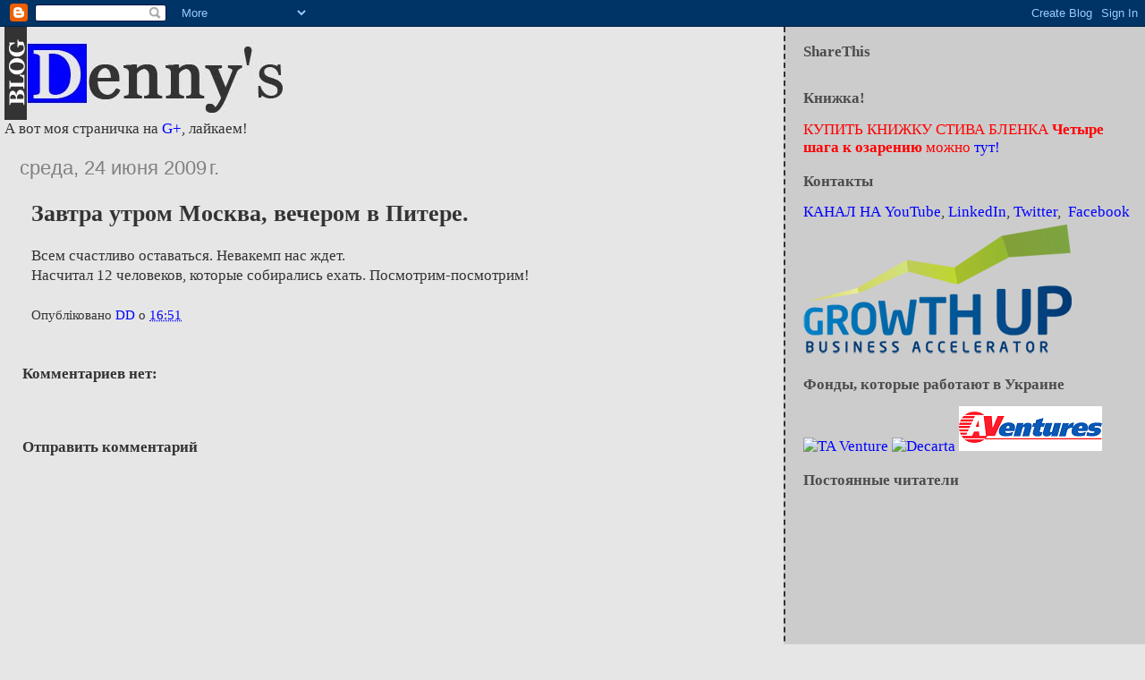

--- FILE ---
content_type: text/html; charset=UTF-8
request_url: https://dennydov.blogspot.com/2009/06/blog-post_7691.html
body_size: 12108
content:
<!DOCTYPE html>
<html dir='ltr' xmlns='http://www.w3.org/1999/xhtml' xmlns:b='http://www.google.com/2005/gml/b' xmlns:data='http://www.google.com/2005/gml/data' xmlns:expr='http://www.google.com/2005/gml/expr'>
<head>
<link href='https://www.blogger.com/static/v1/widgets/2944754296-widget_css_bundle.css' rel='stylesheet' type='text/css'/>
<meta content='text/html; charset=UTF-8' http-equiv='Content-Type'/>
<meta content='blogger' name='generator'/>
<link href='https://dennydov.blogspot.com/favicon.ico' rel='icon' type='image/x-icon'/>
<link href='http://dennydov.blogspot.com/2009/06/blog-post_7691.html' rel='canonical'/>
<link rel="alternate" type="application/atom+xml" title="Denny&#39;s blog - Atom" href="https://dennydov.blogspot.com/feeds/posts/default" />
<link rel="alternate" type="application/rss+xml" title="Denny&#39;s blog - RSS" href="https://dennydov.blogspot.com/feeds/posts/default?alt=rss" />
<link rel="service.post" type="application/atom+xml" title="Denny&#39;s blog - Atom" href="https://www.blogger.com/feeds/8194848761833457123/posts/default" />

<link rel="alternate" type="application/atom+xml" title="Denny&#39;s blog - Atom" href="https://dennydov.blogspot.com/feeds/5752895729502661824/comments/default" />
<!--Can't find substitution for tag [blog.ieCssRetrofitLinks]-->
<meta content='http://dennydov.blogspot.com/2009/06/blog-post_7691.html' property='og:url'/>
<meta content='Завтра утром Москва, вечером в Питере.' property='og:title'/>
<meta content='Всем счастливо оставаться. Невакемп нас ждет. Насчитал 12 человеков, которые собирались ехать. Посмотрим-посмотрим!' property='og:description'/>
<title>Denny's blog: Завтра утром Москва, вечером в Питере.</title>
<style id='page-skin-1' type='text/css'><!--
/*
* Tekka
* style modified from glish: http://www.glish.com/css/
*
* Updated by Blogger Team
*/
/* Variable definitions
<Variable name="mainBgColor" description="Page Background Color"
type="color" default="#cccccc">
<Variable name="mainTextColor"  description="Text Color"
type="color" default="#000000">
<Variable name="dateHeaderColor" description="Date Header Color"
type="color" default="#808080">
<Variable name="mainLinkColor" description="Link Color"
type="color" default="#0000ff">
<Variable name="mainVisitedLinkColor" description="Visited Link Color"
type="color" default="#800080">
<Variable name="sidebarBgColor" description="Sidebar Background Color"
type="color" default="#ffffff">
<Variable name="sidebarTextColor" description="Sidebar Text Color"
type="color" default="#000000">
<Variable name="sidebarTitleColor" description="Sidebar Title Color"
type="color" default="#000000">
<Variable name="sidebarLinkColor" description="Sidebar Link Color"
type="color" default="#0000ff">
<Variable name="sidebarVisitedLinkColor" description="Sidebar Visited Link Color"
type="color" default="#800080">
<Variable name="bodyFont" description="Text Font"
type="font" default="normal normal 100% 'Trebuchet MS', verdana, sans-serif">
<Variable name="startSide" description="Start side in blog language"
type="automatic" default="left">
<Variable name="endSide" description="End side in blog language"
type="automatic" default="right">
*/
body {
margin-top:0px;
margin-right:0px;
margin-bottom:0px;
margin-left:0px;
font-size: small;
background-color: #e6e6e6;
color: #333333;
}
#content-wrapper {
margin-top: 0px;
margin-right: 0px;
margin-bottom: 0;
margin-left: 5px;
}
h1 {
font-size:300%;
padding-left:15px;
text-transform:uppercase;
}
h1 a, h1 a:link, h1 a:visited {
text-decoration:none;
color: #333333;
}
.description {
text-align: center;
padding-top:10px;
}
h2.date-header {
border-bottom:none;
font-size: 130%;
text-align:left;
margin-top:20px;
margin-bottom:14px;
padding:1px;
padding-left:17px;
color: #808080;
font-weight: normal;
font-family: Trebuchet MS, Verdana, Sans-serif;
}
.post h3 {
font-size: 150%;
font-weight:bold;
}
.post h3 a,
.post h3 a:visited {
color: #333333;
}
.post {
padding-left:20px;
margin-bottom:20px;
text-indent:10px;
padding-right:20px;
line-height:22px;
}
.post-footer {
margin-bottom:15px;
margin-left:0px;
font-size: 87%;
}
#comments {
margin-left: 20px;
}
.feed-links {
clear: both;
line-height: 2.5em;
margin-left: 20px;
}
#blog-pager-newer-link {
float: left;
margin-left: 20px;
}
#blog-pager-older-link {
float: right;
}
#blog-pager {
text-align: center;
}
#main {
float:left;
padding-bottom:20px;
padding:0px;
width:67%;
font: normal normal 131% Georgia, Times, serif;
word-wrap: break-word; /* fix for long text breaking sidebar float in IE */
overflow: hidden;     /* fix for long non-text content breaking IE sidebar float */
}
.sidebar h2 {
font-weight:bold;
font-size: 100%;
color: #4c4c4c;
}
a {
text-decoration:none
}
a:hover {
border-bottom:dashed 1px red;
}
a img {
border: 0;
}
a {
color: #0000ff;
}
a:hover,
a:visited {
color: #800080;
}
#sidebar a {
color: #0000ff;
}
#sidebar a:hover,
#sidebar a:visited {
color: #800080;
}
#sidebar {
text-transform:none;
background-color: #cccccc;
color: #333333;
padding-left: 20px;
width: 30%;
float: right;
font: normal normal 131% Georgia, Times, serif;
border-left:2px dashed #333333;
word-wrap: break-word; /* fix for long text breaking sidebar float in IE */
overflow: hidden;     /* fix for long non-text content breaking IE sidebar float */
}
.sidebar .widget {
padding-top: 4px;
padding-right: 8px;
padding-bottom: 0;
padding-left: 0;
}
.profile-textblock {
clear: both;
margin-left: 0;
}
.profile-img {
float: left;
margin-top: 0;
margin-right: 5px;
margin-bottom: 5px;
margin-left: 0;
}
.clear {
clear: both;
}
.comment-footer {
padding-bottom: 1em;
}
#share42 {
display: inline-block;
padding: 6px 0 0 6px;
background: #e6e6e6;
border: 1px solid #E9E9E9;
border-radius: 4px;
}
#share42:hover {
background: #fff;
border: 1px solid #D4D4D4;
box-shadow: 0 0 5px #DDD;
}
#share42 a {opacity: 0.5;}
#share42:hover a {opacity: 0.7}
#share42 a:hover {opacity: 1}
--></style>
<script type='text/javascript'>var switchTo5x=true;</script>
<script src="//w.sharethis.com/button/buttons.js" type="text/javascript"></script>
<script type='text/javascript'>stLight.options({publisher: "c26ff817-d5bc-4a63-acb0-a5557780f302"});</script>

<!-- Facebook Pixel Code -->
<script>
!functionundefinedf,b,e,v,n,t,s){ifundefinedf.fbq)return;n=f.fbq=functionundefined){n.callMethod?
n.callMethod.applyundefinedn,arguments):n.queue.pushundefinedarguments)};ifundefined!f._fbq)f._fbq=n;
n.push=n;n.loaded=!0;n.version='2.0';n.queue=[];t=b.createElementundefinede);t.async=!0;
t.src=v;s=b.getElementsByTagNameundefinede)[0];s.parentNode.insertBeforeundefinedt,s)}undefinedwindow,
document,'script','https://connect.facebook.net/en_US/fbevents.js');

fbqundefined'init', '302535993417753');
fbqundefined'track', "PageView");</script>
<noscript><img height="1" width="1" style="display:none"
src="https://www.facebook.com/tr?id=302535993417753&ev=PageView&noscript=1"
/></noscript>
<!-- End Facebook Pixel Code -->

  <link href='https://www.blogger.com/dyn-css/authorization.css?targetBlogID=8194848761833457123&amp;zx=6ba96ade-3d8a-46f5-b978-8348d196d2c1' media='none' onload='if(media!=&#39;all&#39;)media=&#39;all&#39;' rel='stylesheet'/><noscript><link href='https://www.blogger.com/dyn-css/authorization.css?targetBlogID=8194848761833457123&amp;zx=6ba96ade-3d8a-46f5-b978-8348d196d2c1' rel='stylesheet'/></noscript>
<meta name='google-adsense-platform-account' content='ca-host-pub-1556223355139109'/>
<meta name='google-adsense-platform-domain' content='blogspot.com'/>

</head>
<body>
<div class='navbar section' id='navbar'><div class='widget Navbar' data-version='1' id='Navbar1'><script type="text/javascript">
    function setAttributeOnload(object, attribute, val) {
      if(window.addEventListener) {
        window.addEventListener('load',
          function(){ object[attribute] = val; }, false);
      } else {
        window.attachEvent('onload', function(){ object[attribute] = val; });
      }
    }
  </script>
<div id="navbar-iframe-container"></div>
<script type="text/javascript" src="https://apis.google.com/js/platform.js"></script>
<script type="text/javascript">
      gapi.load("gapi.iframes:gapi.iframes.style.bubble", function() {
        if (gapi.iframes && gapi.iframes.getContext) {
          gapi.iframes.getContext().openChild({
              url: 'https://www.blogger.com/navbar/8194848761833457123?po\x3d5752895729502661824\x26origin\x3dhttps://dennydov.blogspot.com',
              where: document.getElementById("navbar-iframe-container"),
              id: "navbar-iframe"
          });
        }
      });
    </script><script type="text/javascript">
(function() {
var script = document.createElement('script');
script.type = 'text/javascript';
script.src = '//pagead2.googlesyndication.com/pagead/js/google_top_exp.js';
var head = document.getElementsByTagName('head')[0];
if (head) {
head.appendChild(script);
}})();
</script>
</div></div>
<div id='outer-wrapper'><div id='wrap2'>
<!-- skip links for text browsers -->
<span id='skiplinks' style='display:none;'>
<a href='#main'>skip to main </a> |
      <a href='#sidebar'>skip to sidebar</a>
</span>
<div id='content-wrapper'>
<div id='crosscol-wrapper' style='text-align:center'>
<div class='crosscol no-items section' id='crosscol'></div>
</div>
<div id='main-wrapper'>
<div class='main section' id='main'><div class='widget Header' data-version='1' id='Header1'>
<div id='header-inner'>
<a href='https://dennydov.blogspot.com/' style='display: block'>
<img alt='Denny&#39;s blog' height='104px; ' id='Header1_headerimg' src='https://blogger.googleusercontent.com/img/b/R29vZ2xl/AVvXsEjJOUW2wT9GIQEchI523zaXxf8oQtF9AOWwGC-r_0knrrL7DTnxuMbPveeAAip_D2pqVBjxQV74aB_kCXHQJhj1Ksl-6i76gRJ_t-ByfnixYMDLC8UTrnmjqbHDleI8og8iWA_GXYSkZco/s1600-r/logo1+%25281%2529.jpg' style='display: block' width='331px; '/>
</a>
</div>
</div><div class='widget Text' data-version='1' id='Text2'>
<div class='widget-content'>
<span class="Apple-style-span"><span class="apple-style-span"><span style="font-size: 13pt; "> А вот моя страничка на <a href="https://plus.google.com/u/0/116970993826825639708">G+</a>, лайкаем!</span></span></span>
</div>
<div class='clear'></div>
</div><div class='widget Blog' data-version='1' id='Blog1'>
<div class='blog-posts hfeed'>

          <div class="date-outer">
        
<h2 class='date-header'><span>среда, 24 июня 2009&#8239;г.</span></h2>

          <div class="date-posts">
        
<div class='post-outer'>
<div class='post hentry'>
<a name='5752895729502661824'></a>
<h3 class='post-title entry-title'>
Завтра утром Москва, вечером в Питере.
</h3>
<div class='post-header'>
<div class='post-header-line-1'></div>
</div>
<div class='post-body entry-content' id='post-body-5752895729502661824'>
Всем счастливо оставаться. Невакемп нас ждет. <div>Насчитал 12 человеков, которые собирались ехать. Посмотрим-посмотрим!</div>
<div style='clear: both;'></div>
</div>
<div class='post-footer'>
<br/>
<div class='post-footer-line post-footer-line-1'><span class='post-author vcard'>
Опубліковано
<span class='fn'>
<a href='https://www.blogger.com/profile/05972391774335812293' rel='author' title='author profile'>
DD
</a>
</span>
</span>
<span class='post-timestamp'>
о
<a class='timestamp-link' href='https://dennydov.blogspot.com/2009/06/blog-post_7691.html' rel='bookmark' title='permanent link'><abbr class='published' title='2009-06-24T16:51:00+03:00'>16:51</abbr></a>
</span>
<span class='post-comment-link'>
</span>
<span class='post-icons'>
<span class='item-control blog-admin pid-1277963702'>
<a href='https://www.blogger.com/post-edit.g?blogID=8194848761833457123&postID=5752895729502661824&from=pencil' title='Изменить сообщение'>
<img alt='' class='icon-action' height='18' src='https://resources.blogblog.com/img/icon18_edit_allbkg.gif' width='18'/>
</a>
</span>
</span>
<div class='post-share-buttons goog-inline-block'>
</div>
<br/>
<br/>
</div>
<div class='post-footer-line post-footer-line-2'><span class='post-labels'>
</span>
</div>
<div class='post-footer-line post-footer-line-3'></div>
</div>
</div>
<div class='comments' id='comments'>
<a name='comments'></a>
<h4>Комментариев нет:</h4>
<div id='Blog1_comments-block-wrapper'>
<dl class='avatar-comment-indent' id='comments-block'>
</dl>
</div>
<p class='comment-footer'>
<div class='comment-form'>
<a name='comment-form'></a>
<h4 id='comment-post-message'>Отправить комментарий</h4>
<p>
</p>
<a href='https://www.blogger.com/comment/frame/8194848761833457123?po=5752895729502661824&hl=ru&saa=85391&origin=https://dennydov.blogspot.com' id='comment-editor-src'></a>
<iframe allowtransparency='true' class='blogger-iframe-colorize blogger-comment-from-post' frameborder='0' height='410px' id='comment-editor' name='comment-editor' src='' width='100%'></iframe>
<script src='https://www.blogger.com/static/v1/jsbin/2830521187-comment_from_post_iframe.js' type='text/javascript'></script>
<script type='text/javascript'>
      BLOG_CMT_createIframe('https://www.blogger.com/rpc_relay.html');
    </script>
</div>
</p>
</div>
</div>

        </div></div>
      
</div>
<div class='blog-pager' id='blog-pager'>
<span id='blog-pager-newer-link'>
<a class='blog-pager-newer-link' href='https://dennydov.blogspot.com/2009/06/blog-post_25.html' id='Blog1_blog-pager-newer-link' title='Следующее'>Следующее</a>
</span>
<span id='blog-pager-older-link'>
<a class='blog-pager-older-link' href='https://dennydov.blogspot.com/2009/06/blog-post_6469.html' id='Blog1_blog-pager-older-link' title='Предыдущее'>Предыдущее</a>
</span>
<a class='home-link' href='https://dennydov.blogspot.com/'>Главная страница</a>
</div>
<div class='clear'></div>
<div class='post-feeds'>
<div class='feed-links'>
Подписаться на:
<a class='feed-link' href='https://dennydov.blogspot.com/feeds/5752895729502661824/comments/default' target='_blank' type='application/atom+xml'>Комментарии к сообщению (Atom)</a>
</div>
</div>
</div><div class='widget Text' data-version='1' id='Text3'>
<div class='widget-content'>
копируйте и репостите, если надо, но авторство и ссылку на оригинал оставляйте. ДД
</div>
<div class='clear'></div>
</div></div>
</div>
<div id='sidebar-wrapper'>
<div class='sidebar section' id='sidebar'><div class='widget HTML' data-version='1' id='HTML2'>
<h2 class='title'>ShareThis</h2>
<div class='widget-content'>
<span id="st_finder"></span><script type="text/javascript" src="//w.sharethis.com/widget/stblogger2.js"></script><script type="text/javascript">var switchTo5x=true;stBlogger2.init("http://w.sharethis.com/button/buttons.js", {"facebook":["large","Facebook",""],"twitter":["large","Tweet",""],"linkedin":["large","LinkedIn",""],"vkontakte":["large","Vkontakte",""],"odnoklassniki":["large","Odnoklassniki",""],"email":["large","Email",""]} , "c26ff817-d5bc-4a63-acb0-a5557780f302");var f = document.getElementById("st_finder");var c = f.parentNode.parentNode.childNodes;for (i=0;i<c.length;i++) { try { c[i].style.display = "none"; } catch (err) {}}</script>
</div>
<div class='clear'></div>
</div><div class='widget HTML' data-version='1' id='HTML4'>
<h2 class='title'>Книжка!</h2>
<div class='widget-content'>
<span style="color: rgb(255, 0, 0);" class="Apple-style-span"><span class="apple-style-span"><span style=" ;font-size:13.0pt;color:red;">КУПИТЬ КНИЖКУ СТИВА БЛЕНКА <span style="font-weight:bold;">Четыре шага к озарению </span> можно</span></span></span><a href="http://book.mimolet.com/product/11-871196/"> тут!</a>
</div>
<div class='clear'></div>
</div><div class='widget HTML' data-version='1' id='HTML1'>
<h2 class='title'>Контакты</h2>
<div class='widget-content'>
<a href="//www.youtube.com/user/dennydov">КАНАЛ НА YouTube</a>, <a href="http://www.linkedin.com/in/dennydo">LinkedIn</a>, <a href="http://twitter.com/dennydov">Twitter</a>,&#160;
<a href="http://www.facebook.com/dennydov">Facebook</a>

<a href="http://feeds2.feedburner.com/ddahtvc"><img width="88" style="border:0" alt="" src="https://lh3.googleusercontent.com/blogger_img_proxy/AEn0k_sHl4CliT_sTz0Gi_mL8vvDSS2OI6auKZjxVTlIWy7g6ojOpTNvllrt0SjKQoyrK9pgbSiY-b0P_re2Xvt7mXX8MExl86-PzqvNHKDo2D31zGA4aOm3gaF7pdayMr4pEkNGF18X9g=s0-d" height="26"></a>
<script language="javascript" src="//twittercounter.com/embed/?username=dennydov&amp;style=blue" type="text/javascript"></script>
</div>
<div class='clear'></div>
</div><div class='widget HTML' data-version='1' id='HTML5'>
<div class='widget-content'>
<a href="http://growthup.com"><img alt="GrowthUP" src="https://blogger.googleusercontent.com/img/b/R29vZ2xl/AVvXsEgMk4O-X35EFPWDpdnBNH6QR5fuq8dJ9VrNKG8ih2SmMX5eGeR-Btc-OUL6aJpXSRzYgHihDKoE3Zji8o4zMCKpTV_Of82GVHjhwsW30YoHaPTJgmw0UJAMRCohDQ6SA-CIZiOVaaOXATi5/s1600/GUP-logo.png" /></a>
</div>
<div class='clear'></div>
</div><div class='widget HTML' data-version='1' id='HTML3'>
<h2 class='title'>Фонды, которые работают в Украине</h2>
<div class='widget-content'>
<a href="http://www.taventure.com/"><img alt="TA Venture" src="https://lh3.googleusercontent.com/blogger_img_proxy/AEn0k_t6MTreDo47A8uq8Tz4nbh_JyHtUUO4MXT1aadaOp-fJBArp61nC-AEPVMlzVXj3euMOj2GDE9cjw9DEvsA6udxVkDq_7-PqyrD_ZI3UedFMBYqg3NuFQ=s0-d"></a>

<a href="http://dekartacapital.com/"><img alt="Decarta" src="https://lh3.googleusercontent.com/blogger_img_proxy/AEn0k_s7T873mmNAj6cjILd6e_9eJVafAjEdRVsbDrdP8ggtYbiWwn8TGcL4AjoQvFjO31v09Oqmln_nDr2v50mjzpXbj0CvbyKgI5-1w_x9G5gs=s0-d"></a>

<a href="http://aventurescapital.com"><img alt="AVentures" src="https://blogger.googleusercontent.com/img/b/R29vZ2xl/AVvXsEh8jpu1vmINZ-SsP48SafvcGzRedauZedx-ud7i6yYEbBcr6jnXOqXfFAXEf4DrtkKRhYfMgQdF5RVkyW4qUZeSYGs1MOiLFDTe-NvHq817_NKYoAb0UtKFlvItE_AVvZPB7hpj-EGoy13L/h112/AVentures3-311.png" /></a>
</div>
<div class='clear'></div>
</div><div class='widget Followers' data-version='1' id='Followers1'>
<h2 class='title'>Постоянные читатели</h2>
<div class='widget-content'>
<div id='Followers1-wrapper'>
<div style='margin-right:2px;'>
<div><script type="text/javascript" src="https://apis.google.com/js/platform.js"></script>
<div id="followers-iframe-container"></div>
<script type="text/javascript">
    window.followersIframe = null;
    function followersIframeOpen(url) {
      gapi.load("gapi.iframes", function() {
        if (gapi.iframes && gapi.iframes.getContext) {
          window.followersIframe = gapi.iframes.getContext().openChild({
            url: url,
            where: document.getElementById("followers-iframe-container"),
            messageHandlersFilter: gapi.iframes.CROSS_ORIGIN_IFRAMES_FILTER,
            messageHandlers: {
              '_ready': function(obj) {
                window.followersIframe.getIframeEl().height = obj.height;
              },
              'reset': function() {
                window.followersIframe.close();
                followersIframeOpen("https://www.blogger.com/followers/frame/8194848761833457123?colors\x3dCgt0cmFuc3BhcmVudBILdHJhbnNwYXJlbnQaByMzMzMzMzMiByMwMDAwZmYqByNlNmU2ZTYyByMwMDAwMDA6ByMzMzMzMzNCByMwMDAwZmZKByMwMDAwMDBSByMwMDAwZmZaC3RyYW5zcGFyZW50\x26pageSize\x3d21\x26hl\x3dru\x26origin\x3dhttps://dennydov.blogspot.com");
              },
              'open': function(url) {
                window.followersIframe.close();
                followersIframeOpen(url);
              }
            }
          });
        }
      });
    }
    followersIframeOpen("https://www.blogger.com/followers/frame/8194848761833457123?colors\x3dCgt0cmFuc3BhcmVudBILdHJhbnNwYXJlbnQaByMzMzMzMzMiByMwMDAwZmYqByNlNmU2ZTYyByMwMDAwMDA6ByMzMzMzMzNCByMwMDAwZmZKByMwMDAwMDBSByMwMDAwZmZaC3RyYW5zcGFyZW50\x26pageSize\x3d21\x26hl\x3dru\x26origin\x3dhttps://dennydov.blogspot.com");
  </script></div>
</div>
</div>
<div class='clear'></div>
</div>
</div><div class='widget HTML' data-version='1' id='HTML6'>
<div class='widget-content'>
<iframe src="http://www.founder2be.com/partner/dennysblog" frameborder="0" scrolling="no" width="100%" height="650" ></iframe>
</div>
<div class='clear'></div>
</div><div class='widget BlogArchive' data-version='1' id='BlogArchive1'>
<h2>Архив блога</h2>
<div class='widget-content'>
<div id='ArchiveList'>
<div id='BlogArchive1_ArchiveList'>
<ul class='hierarchy'>
<li class='archivedate collapsed'>
<a class='toggle' href='javascript:void(0)'>
<span class='zippy'>

        &#9658;&#160;
      
</span>
</a>
<a class='post-count-link' href='https://dennydov.blogspot.com/2017/'>
2017
</a>
<span class='post-count' dir='ltr'>(1)</span>
<ul class='hierarchy'>
<li class='archivedate collapsed'>
<a class='toggle' href='javascript:void(0)'>
<span class='zippy'>

        &#9658;&#160;
      
</span>
</a>
<a class='post-count-link' href='https://dennydov.blogspot.com/2017/01/'>
января
</a>
<span class='post-count' dir='ltr'>(1)</span>
</li>
</ul>
</li>
</ul>
<ul class='hierarchy'>
<li class='archivedate collapsed'>
<a class='toggle' href='javascript:void(0)'>
<span class='zippy'>

        &#9658;&#160;
      
</span>
</a>
<a class='post-count-link' href='https://dennydov.blogspot.com/2016/'>
2016
</a>
<span class='post-count' dir='ltr'>(14)</span>
<ul class='hierarchy'>
<li class='archivedate collapsed'>
<a class='toggle' href='javascript:void(0)'>
<span class='zippy'>

        &#9658;&#160;
      
</span>
</a>
<a class='post-count-link' href='https://dennydov.blogspot.com/2016/11/'>
ноября
</a>
<span class='post-count' dir='ltr'>(2)</span>
</li>
</ul>
<ul class='hierarchy'>
<li class='archivedate collapsed'>
<a class='toggle' href='javascript:void(0)'>
<span class='zippy'>

        &#9658;&#160;
      
</span>
</a>
<a class='post-count-link' href='https://dennydov.blogspot.com/2016/08/'>
августа
</a>
<span class='post-count' dir='ltr'>(3)</span>
</li>
</ul>
<ul class='hierarchy'>
<li class='archivedate collapsed'>
<a class='toggle' href='javascript:void(0)'>
<span class='zippy'>

        &#9658;&#160;
      
</span>
</a>
<a class='post-count-link' href='https://dennydov.blogspot.com/2016/07/'>
июля
</a>
<span class='post-count' dir='ltr'>(1)</span>
</li>
</ul>
<ul class='hierarchy'>
<li class='archivedate collapsed'>
<a class='toggle' href='javascript:void(0)'>
<span class='zippy'>

        &#9658;&#160;
      
</span>
</a>
<a class='post-count-link' href='https://dennydov.blogspot.com/2016/04/'>
апреля
</a>
<span class='post-count' dir='ltr'>(3)</span>
</li>
</ul>
<ul class='hierarchy'>
<li class='archivedate collapsed'>
<a class='toggle' href='javascript:void(0)'>
<span class='zippy'>

        &#9658;&#160;
      
</span>
</a>
<a class='post-count-link' href='https://dennydov.blogspot.com/2016/02/'>
февраля
</a>
<span class='post-count' dir='ltr'>(2)</span>
</li>
</ul>
<ul class='hierarchy'>
<li class='archivedate collapsed'>
<a class='toggle' href='javascript:void(0)'>
<span class='zippy'>

        &#9658;&#160;
      
</span>
</a>
<a class='post-count-link' href='https://dennydov.blogspot.com/2016/01/'>
января
</a>
<span class='post-count' dir='ltr'>(3)</span>
</li>
</ul>
</li>
</ul>
<ul class='hierarchy'>
<li class='archivedate collapsed'>
<a class='toggle' href='javascript:void(0)'>
<span class='zippy'>

        &#9658;&#160;
      
</span>
</a>
<a class='post-count-link' href='https://dennydov.blogspot.com/2015/'>
2015
</a>
<span class='post-count' dir='ltr'>(31)</span>
<ul class='hierarchy'>
<li class='archivedate collapsed'>
<a class='toggle' href='javascript:void(0)'>
<span class='zippy'>

        &#9658;&#160;
      
</span>
</a>
<a class='post-count-link' href='https://dennydov.blogspot.com/2015/11/'>
ноября
</a>
<span class='post-count' dir='ltr'>(1)</span>
</li>
</ul>
<ul class='hierarchy'>
<li class='archivedate collapsed'>
<a class='toggle' href='javascript:void(0)'>
<span class='zippy'>

        &#9658;&#160;
      
</span>
</a>
<a class='post-count-link' href='https://dennydov.blogspot.com/2015/10/'>
октября
</a>
<span class='post-count' dir='ltr'>(7)</span>
</li>
</ul>
<ul class='hierarchy'>
<li class='archivedate collapsed'>
<a class='toggle' href='javascript:void(0)'>
<span class='zippy'>

        &#9658;&#160;
      
</span>
</a>
<a class='post-count-link' href='https://dennydov.blogspot.com/2015/09/'>
сентября
</a>
<span class='post-count' dir='ltr'>(3)</span>
</li>
</ul>
<ul class='hierarchy'>
<li class='archivedate collapsed'>
<a class='toggle' href='javascript:void(0)'>
<span class='zippy'>

        &#9658;&#160;
      
</span>
</a>
<a class='post-count-link' href='https://dennydov.blogspot.com/2015/08/'>
августа
</a>
<span class='post-count' dir='ltr'>(1)</span>
</li>
</ul>
<ul class='hierarchy'>
<li class='archivedate collapsed'>
<a class='toggle' href='javascript:void(0)'>
<span class='zippy'>

        &#9658;&#160;
      
</span>
</a>
<a class='post-count-link' href='https://dennydov.blogspot.com/2015/06/'>
июня
</a>
<span class='post-count' dir='ltr'>(2)</span>
</li>
</ul>
<ul class='hierarchy'>
<li class='archivedate collapsed'>
<a class='toggle' href='javascript:void(0)'>
<span class='zippy'>

        &#9658;&#160;
      
</span>
</a>
<a class='post-count-link' href='https://dennydov.blogspot.com/2015/05/'>
мая
</a>
<span class='post-count' dir='ltr'>(2)</span>
</li>
</ul>
<ul class='hierarchy'>
<li class='archivedate collapsed'>
<a class='toggle' href='javascript:void(0)'>
<span class='zippy'>

        &#9658;&#160;
      
</span>
</a>
<a class='post-count-link' href='https://dennydov.blogspot.com/2015/04/'>
апреля
</a>
<span class='post-count' dir='ltr'>(6)</span>
</li>
</ul>
<ul class='hierarchy'>
<li class='archivedate collapsed'>
<a class='toggle' href='javascript:void(0)'>
<span class='zippy'>

        &#9658;&#160;
      
</span>
</a>
<a class='post-count-link' href='https://dennydov.blogspot.com/2015/03/'>
марта
</a>
<span class='post-count' dir='ltr'>(5)</span>
</li>
</ul>
<ul class='hierarchy'>
<li class='archivedate collapsed'>
<a class='toggle' href='javascript:void(0)'>
<span class='zippy'>

        &#9658;&#160;
      
</span>
</a>
<a class='post-count-link' href='https://dennydov.blogspot.com/2015/02/'>
февраля
</a>
<span class='post-count' dir='ltr'>(2)</span>
</li>
</ul>
<ul class='hierarchy'>
<li class='archivedate collapsed'>
<a class='toggle' href='javascript:void(0)'>
<span class='zippy'>

        &#9658;&#160;
      
</span>
</a>
<a class='post-count-link' href='https://dennydov.blogspot.com/2015/01/'>
января
</a>
<span class='post-count' dir='ltr'>(2)</span>
</li>
</ul>
</li>
</ul>
<ul class='hierarchy'>
<li class='archivedate collapsed'>
<a class='toggle' href='javascript:void(0)'>
<span class='zippy'>

        &#9658;&#160;
      
</span>
</a>
<a class='post-count-link' href='https://dennydov.blogspot.com/2014/'>
2014
</a>
<span class='post-count' dir='ltr'>(43)</span>
<ul class='hierarchy'>
<li class='archivedate collapsed'>
<a class='toggle' href='javascript:void(0)'>
<span class='zippy'>

        &#9658;&#160;
      
</span>
</a>
<a class='post-count-link' href='https://dennydov.blogspot.com/2014/12/'>
декабря
</a>
<span class='post-count' dir='ltr'>(1)</span>
</li>
</ul>
<ul class='hierarchy'>
<li class='archivedate collapsed'>
<a class='toggle' href='javascript:void(0)'>
<span class='zippy'>

        &#9658;&#160;
      
</span>
</a>
<a class='post-count-link' href='https://dennydov.blogspot.com/2014/11/'>
ноября
</a>
<span class='post-count' dir='ltr'>(5)</span>
</li>
</ul>
<ul class='hierarchy'>
<li class='archivedate collapsed'>
<a class='toggle' href='javascript:void(0)'>
<span class='zippy'>

        &#9658;&#160;
      
</span>
</a>
<a class='post-count-link' href='https://dennydov.blogspot.com/2014/10/'>
октября
</a>
<span class='post-count' dir='ltr'>(7)</span>
</li>
</ul>
<ul class='hierarchy'>
<li class='archivedate collapsed'>
<a class='toggle' href='javascript:void(0)'>
<span class='zippy'>

        &#9658;&#160;
      
</span>
</a>
<a class='post-count-link' href='https://dennydov.blogspot.com/2014/09/'>
сентября
</a>
<span class='post-count' dir='ltr'>(7)</span>
</li>
</ul>
<ul class='hierarchy'>
<li class='archivedate collapsed'>
<a class='toggle' href='javascript:void(0)'>
<span class='zippy'>

        &#9658;&#160;
      
</span>
</a>
<a class='post-count-link' href='https://dennydov.blogspot.com/2014/07/'>
июля
</a>
<span class='post-count' dir='ltr'>(6)</span>
</li>
</ul>
<ul class='hierarchy'>
<li class='archivedate collapsed'>
<a class='toggle' href='javascript:void(0)'>
<span class='zippy'>

        &#9658;&#160;
      
</span>
</a>
<a class='post-count-link' href='https://dennydov.blogspot.com/2014/06/'>
июня
</a>
<span class='post-count' dir='ltr'>(4)</span>
</li>
</ul>
<ul class='hierarchy'>
<li class='archivedate collapsed'>
<a class='toggle' href='javascript:void(0)'>
<span class='zippy'>

        &#9658;&#160;
      
</span>
</a>
<a class='post-count-link' href='https://dennydov.blogspot.com/2014/05/'>
мая
</a>
<span class='post-count' dir='ltr'>(1)</span>
</li>
</ul>
<ul class='hierarchy'>
<li class='archivedate collapsed'>
<a class='toggle' href='javascript:void(0)'>
<span class='zippy'>

        &#9658;&#160;
      
</span>
</a>
<a class='post-count-link' href='https://dennydov.blogspot.com/2014/04/'>
апреля
</a>
<span class='post-count' dir='ltr'>(4)</span>
</li>
</ul>
<ul class='hierarchy'>
<li class='archivedate collapsed'>
<a class='toggle' href='javascript:void(0)'>
<span class='zippy'>

        &#9658;&#160;
      
</span>
</a>
<a class='post-count-link' href='https://dennydov.blogspot.com/2014/03/'>
марта
</a>
<span class='post-count' dir='ltr'>(1)</span>
</li>
</ul>
<ul class='hierarchy'>
<li class='archivedate collapsed'>
<a class='toggle' href='javascript:void(0)'>
<span class='zippy'>

        &#9658;&#160;
      
</span>
</a>
<a class='post-count-link' href='https://dennydov.blogspot.com/2014/02/'>
февраля
</a>
<span class='post-count' dir='ltr'>(2)</span>
</li>
</ul>
<ul class='hierarchy'>
<li class='archivedate collapsed'>
<a class='toggle' href='javascript:void(0)'>
<span class='zippy'>

        &#9658;&#160;
      
</span>
</a>
<a class='post-count-link' href='https://dennydov.blogspot.com/2014/01/'>
января
</a>
<span class='post-count' dir='ltr'>(5)</span>
</li>
</ul>
</li>
</ul>
<ul class='hierarchy'>
<li class='archivedate collapsed'>
<a class='toggle' href='javascript:void(0)'>
<span class='zippy'>

        &#9658;&#160;
      
</span>
</a>
<a class='post-count-link' href='https://dennydov.blogspot.com/2013/'>
2013
</a>
<span class='post-count' dir='ltr'>(99)</span>
<ul class='hierarchy'>
<li class='archivedate collapsed'>
<a class='toggle' href='javascript:void(0)'>
<span class='zippy'>

        &#9658;&#160;
      
</span>
</a>
<a class='post-count-link' href='https://dennydov.blogspot.com/2013/12/'>
декабря
</a>
<span class='post-count' dir='ltr'>(3)</span>
</li>
</ul>
<ul class='hierarchy'>
<li class='archivedate collapsed'>
<a class='toggle' href='javascript:void(0)'>
<span class='zippy'>

        &#9658;&#160;
      
</span>
</a>
<a class='post-count-link' href='https://dennydov.blogspot.com/2013/11/'>
ноября
</a>
<span class='post-count' dir='ltr'>(5)</span>
</li>
</ul>
<ul class='hierarchy'>
<li class='archivedate collapsed'>
<a class='toggle' href='javascript:void(0)'>
<span class='zippy'>

        &#9658;&#160;
      
</span>
</a>
<a class='post-count-link' href='https://dennydov.blogspot.com/2013/10/'>
октября
</a>
<span class='post-count' dir='ltr'>(13)</span>
</li>
</ul>
<ul class='hierarchy'>
<li class='archivedate collapsed'>
<a class='toggle' href='javascript:void(0)'>
<span class='zippy'>

        &#9658;&#160;
      
</span>
</a>
<a class='post-count-link' href='https://dennydov.blogspot.com/2013/09/'>
сентября
</a>
<span class='post-count' dir='ltr'>(10)</span>
</li>
</ul>
<ul class='hierarchy'>
<li class='archivedate collapsed'>
<a class='toggle' href='javascript:void(0)'>
<span class='zippy'>

        &#9658;&#160;
      
</span>
</a>
<a class='post-count-link' href='https://dennydov.blogspot.com/2013/08/'>
августа
</a>
<span class='post-count' dir='ltr'>(11)</span>
</li>
</ul>
<ul class='hierarchy'>
<li class='archivedate collapsed'>
<a class='toggle' href='javascript:void(0)'>
<span class='zippy'>

        &#9658;&#160;
      
</span>
</a>
<a class='post-count-link' href='https://dennydov.blogspot.com/2013/07/'>
июля
</a>
<span class='post-count' dir='ltr'>(5)</span>
</li>
</ul>
<ul class='hierarchy'>
<li class='archivedate collapsed'>
<a class='toggle' href='javascript:void(0)'>
<span class='zippy'>

        &#9658;&#160;
      
</span>
</a>
<a class='post-count-link' href='https://dennydov.blogspot.com/2013/06/'>
июня
</a>
<span class='post-count' dir='ltr'>(13)</span>
</li>
</ul>
<ul class='hierarchy'>
<li class='archivedate collapsed'>
<a class='toggle' href='javascript:void(0)'>
<span class='zippy'>

        &#9658;&#160;
      
</span>
</a>
<a class='post-count-link' href='https://dennydov.blogspot.com/2013/05/'>
мая
</a>
<span class='post-count' dir='ltr'>(13)</span>
</li>
</ul>
<ul class='hierarchy'>
<li class='archivedate collapsed'>
<a class='toggle' href='javascript:void(0)'>
<span class='zippy'>

        &#9658;&#160;
      
</span>
</a>
<a class='post-count-link' href='https://dennydov.blogspot.com/2013/04/'>
апреля
</a>
<span class='post-count' dir='ltr'>(6)</span>
</li>
</ul>
<ul class='hierarchy'>
<li class='archivedate collapsed'>
<a class='toggle' href='javascript:void(0)'>
<span class='zippy'>

        &#9658;&#160;
      
</span>
</a>
<a class='post-count-link' href='https://dennydov.blogspot.com/2013/03/'>
марта
</a>
<span class='post-count' dir='ltr'>(7)</span>
</li>
</ul>
<ul class='hierarchy'>
<li class='archivedate collapsed'>
<a class='toggle' href='javascript:void(0)'>
<span class='zippy'>

        &#9658;&#160;
      
</span>
</a>
<a class='post-count-link' href='https://dennydov.blogspot.com/2013/02/'>
февраля
</a>
<span class='post-count' dir='ltr'>(9)</span>
</li>
</ul>
<ul class='hierarchy'>
<li class='archivedate collapsed'>
<a class='toggle' href='javascript:void(0)'>
<span class='zippy'>

        &#9658;&#160;
      
</span>
</a>
<a class='post-count-link' href='https://dennydov.blogspot.com/2013/01/'>
января
</a>
<span class='post-count' dir='ltr'>(4)</span>
</li>
</ul>
</li>
</ul>
<ul class='hierarchy'>
<li class='archivedate collapsed'>
<a class='toggle' href='javascript:void(0)'>
<span class='zippy'>

        &#9658;&#160;
      
</span>
</a>
<a class='post-count-link' href='https://dennydov.blogspot.com/2012/'>
2012
</a>
<span class='post-count' dir='ltr'>(168)</span>
<ul class='hierarchy'>
<li class='archivedate collapsed'>
<a class='toggle' href='javascript:void(0)'>
<span class='zippy'>

        &#9658;&#160;
      
</span>
</a>
<a class='post-count-link' href='https://dennydov.blogspot.com/2012/12/'>
декабря
</a>
<span class='post-count' dir='ltr'>(15)</span>
</li>
</ul>
<ul class='hierarchy'>
<li class='archivedate collapsed'>
<a class='toggle' href='javascript:void(0)'>
<span class='zippy'>

        &#9658;&#160;
      
</span>
</a>
<a class='post-count-link' href='https://dennydov.blogspot.com/2012/11/'>
ноября
</a>
<span class='post-count' dir='ltr'>(14)</span>
</li>
</ul>
<ul class='hierarchy'>
<li class='archivedate collapsed'>
<a class='toggle' href='javascript:void(0)'>
<span class='zippy'>

        &#9658;&#160;
      
</span>
</a>
<a class='post-count-link' href='https://dennydov.blogspot.com/2012/10/'>
октября
</a>
<span class='post-count' dir='ltr'>(18)</span>
</li>
</ul>
<ul class='hierarchy'>
<li class='archivedate collapsed'>
<a class='toggle' href='javascript:void(0)'>
<span class='zippy'>

        &#9658;&#160;
      
</span>
</a>
<a class='post-count-link' href='https://dennydov.blogspot.com/2012/09/'>
сентября
</a>
<span class='post-count' dir='ltr'>(19)</span>
</li>
</ul>
<ul class='hierarchy'>
<li class='archivedate collapsed'>
<a class='toggle' href='javascript:void(0)'>
<span class='zippy'>

        &#9658;&#160;
      
</span>
</a>
<a class='post-count-link' href='https://dennydov.blogspot.com/2012/08/'>
августа
</a>
<span class='post-count' dir='ltr'>(12)</span>
</li>
</ul>
<ul class='hierarchy'>
<li class='archivedate collapsed'>
<a class='toggle' href='javascript:void(0)'>
<span class='zippy'>

        &#9658;&#160;
      
</span>
</a>
<a class='post-count-link' href='https://dennydov.blogspot.com/2012/07/'>
июля
</a>
<span class='post-count' dir='ltr'>(12)</span>
</li>
</ul>
<ul class='hierarchy'>
<li class='archivedate collapsed'>
<a class='toggle' href='javascript:void(0)'>
<span class='zippy'>

        &#9658;&#160;
      
</span>
</a>
<a class='post-count-link' href='https://dennydov.blogspot.com/2012/06/'>
июня
</a>
<span class='post-count' dir='ltr'>(11)</span>
</li>
</ul>
<ul class='hierarchy'>
<li class='archivedate collapsed'>
<a class='toggle' href='javascript:void(0)'>
<span class='zippy'>

        &#9658;&#160;
      
</span>
</a>
<a class='post-count-link' href='https://dennydov.blogspot.com/2012/05/'>
мая
</a>
<span class='post-count' dir='ltr'>(9)</span>
</li>
</ul>
<ul class='hierarchy'>
<li class='archivedate collapsed'>
<a class='toggle' href='javascript:void(0)'>
<span class='zippy'>

        &#9658;&#160;
      
</span>
</a>
<a class='post-count-link' href='https://dennydov.blogspot.com/2012/04/'>
апреля
</a>
<span class='post-count' dir='ltr'>(25)</span>
</li>
</ul>
<ul class='hierarchy'>
<li class='archivedate collapsed'>
<a class='toggle' href='javascript:void(0)'>
<span class='zippy'>

        &#9658;&#160;
      
</span>
</a>
<a class='post-count-link' href='https://dennydov.blogspot.com/2012/03/'>
марта
</a>
<span class='post-count' dir='ltr'>(12)</span>
</li>
</ul>
<ul class='hierarchy'>
<li class='archivedate collapsed'>
<a class='toggle' href='javascript:void(0)'>
<span class='zippy'>

        &#9658;&#160;
      
</span>
</a>
<a class='post-count-link' href='https://dennydov.blogspot.com/2012/02/'>
февраля
</a>
<span class='post-count' dir='ltr'>(12)</span>
</li>
</ul>
<ul class='hierarchy'>
<li class='archivedate collapsed'>
<a class='toggle' href='javascript:void(0)'>
<span class='zippy'>

        &#9658;&#160;
      
</span>
</a>
<a class='post-count-link' href='https://dennydov.blogspot.com/2012/01/'>
января
</a>
<span class='post-count' dir='ltr'>(9)</span>
</li>
</ul>
</li>
</ul>
<ul class='hierarchy'>
<li class='archivedate collapsed'>
<a class='toggle' href='javascript:void(0)'>
<span class='zippy'>

        &#9658;&#160;
      
</span>
</a>
<a class='post-count-link' href='https://dennydov.blogspot.com/2011/'>
2011
</a>
<span class='post-count' dir='ltr'>(180)</span>
<ul class='hierarchy'>
<li class='archivedate collapsed'>
<a class='toggle' href='javascript:void(0)'>
<span class='zippy'>

        &#9658;&#160;
      
</span>
</a>
<a class='post-count-link' href='https://dennydov.blogspot.com/2011/12/'>
декабря
</a>
<span class='post-count' dir='ltr'>(16)</span>
</li>
</ul>
<ul class='hierarchy'>
<li class='archivedate collapsed'>
<a class='toggle' href='javascript:void(0)'>
<span class='zippy'>

        &#9658;&#160;
      
</span>
</a>
<a class='post-count-link' href='https://dennydov.blogspot.com/2011/11/'>
ноября
</a>
<span class='post-count' dir='ltr'>(23)</span>
</li>
</ul>
<ul class='hierarchy'>
<li class='archivedate collapsed'>
<a class='toggle' href='javascript:void(0)'>
<span class='zippy'>

        &#9658;&#160;
      
</span>
</a>
<a class='post-count-link' href='https://dennydov.blogspot.com/2011/10/'>
октября
</a>
<span class='post-count' dir='ltr'>(16)</span>
</li>
</ul>
<ul class='hierarchy'>
<li class='archivedate collapsed'>
<a class='toggle' href='javascript:void(0)'>
<span class='zippy'>

        &#9658;&#160;
      
</span>
</a>
<a class='post-count-link' href='https://dennydov.blogspot.com/2011/09/'>
сентября
</a>
<span class='post-count' dir='ltr'>(15)</span>
</li>
</ul>
<ul class='hierarchy'>
<li class='archivedate collapsed'>
<a class='toggle' href='javascript:void(0)'>
<span class='zippy'>

        &#9658;&#160;
      
</span>
</a>
<a class='post-count-link' href='https://dennydov.blogspot.com/2011/08/'>
августа
</a>
<span class='post-count' dir='ltr'>(12)</span>
</li>
</ul>
<ul class='hierarchy'>
<li class='archivedate collapsed'>
<a class='toggle' href='javascript:void(0)'>
<span class='zippy'>

        &#9658;&#160;
      
</span>
</a>
<a class='post-count-link' href='https://dennydov.blogspot.com/2011/07/'>
июля
</a>
<span class='post-count' dir='ltr'>(18)</span>
</li>
</ul>
<ul class='hierarchy'>
<li class='archivedate collapsed'>
<a class='toggle' href='javascript:void(0)'>
<span class='zippy'>

        &#9658;&#160;
      
</span>
</a>
<a class='post-count-link' href='https://dennydov.blogspot.com/2011/06/'>
июня
</a>
<span class='post-count' dir='ltr'>(2)</span>
</li>
</ul>
<ul class='hierarchy'>
<li class='archivedate collapsed'>
<a class='toggle' href='javascript:void(0)'>
<span class='zippy'>

        &#9658;&#160;
      
</span>
</a>
<a class='post-count-link' href='https://dennydov.blogspot.com/2011/05/'>
мая
</a>
<span class='post-count' dir='ltr'>(3)</span>
</li>
</ul>
<ul class='hierarchy'>
<li class='archivedate collapsed'>
<a class='toggle' href='javascript:void(0)'>
<span class='zippy'>

        &#9658;&#160;
      
</span>
</a>
<a class='post-count-link' href='https://dennydov.blogspot.com/2011/04/'>
апреля
</a>
<span class='post-count' dir='ltr'>(13)</span>
</li>
</ul>
<ul class='hierarchy'>
<li class='archivedate collapsed'>
<a class='toggle' href='javascript:void(0)'>
<span class='zippy'>

        &#9658;&#160;
      
</span>
</a>
<a class='post-count-link' href='https://dennydov.blogspot.com/2011/03/'>
марта
</a>
<span class='post-count' dir='ltr'>(25)</span>
</li>
</ul>
<ul class='hierarchy'>
<li class='archivedate collapsed'>
<a class='toggle' href='javascript:void(0)'>
<span class='zippy'>

        &#9658;&#160;
      
</span>
</a>
<a class='post-count-link' href='https://dennydov.blogspot.com/2011/02/'>
февраля
</a>
<span class='post-count' dir='ltr'>(13)</span>
</li>
</ul>
<ul class='hierarchy'>
<li class='archivedate collapsed'>
<a class='toggle' href='javascript:void(0)'>
<span class='zippy'>

        &#9658;&#160;
      
</span>
</a>
<a class='post-count-link' href='https://dennydov.blogspot.com/2011/01/'>
января
</a>
<span class='post-count' dir='ltr'>(24)</span>
</li>
</ul>
</li>
</ul>
<ul class='hierarchy'>
<li class='archivedate collapsed'>
<a class='toggle' href='javascript:void(0)'>
<span class='zippy'>

        &#9658;&#160;
      
</span>
</a>
<a class='post-count-link' href='https://dennydov.blogspot.com/2010/'>
2010
</a>
<span class='post-count' dir='ltr'>(252)</span>
<ul class='hierarchy'>
<li class='archivedate collapsed'>
<a class='toggle' href='javascript:void(0)'>
<span class='zippy'>

        &#9658;&#160;
      
</span>
</a>
<a class='post-count-link' href='https://dennydov.blogspot.com/2010/12/'>
декабря
</a>
<span class='post-count' dir='ltr'>(24)</span>
</li>
</ul>
<ul class='hierarchy'>
<li class='archivedate collapsed'>
<a class='toggle' href='javascript:void(0)'>
<span class='zippy'>

        &#9658;&#160;
      
</span>
</a>
<a class='post-count-link' href='https://dennydov.blogspot.com/2010/11/'>
ноября
</a>
<span class='post-count' dir='ltr'>(12)</span>
</li>
</ul>
<ul class='hierarchy'>
<li class='archivedate collapsed'>
<a class='toggle' href='javascript:void(0)'>
<span class='zippy'>

        &#9658;&#160;
      
</span>
</a>
<a class='post-count-link' href='https://dennydov.blogspot.com/2010/10/'>
октября
</a>
<span class='post-count' dir='ltr'>(20)</span>
</li>
</ul>
<ul class='hierarchy'>
<li class='archivedate collapsed'>
<a class='toggle' href='javascript:void(0)'>
<span class='zippy'>

        &#9658;&#160;
      
</span>
</a>
<a class='post-count-link' href='https://dennydov.blogspot.com/2010/09/'>
сентября
</a>
<span class='post-count' dir='ltr'>(47)</span>
</li>
</ul>
<ul class='hierarchy'>
<li class='archivedate collapsed'>
<a class='toggle' href='javascript:void(0)'>
<span class='zippy'>

        &#9658;&#160;
      
</span>
</a>
<a class='post-count-link' href='https://dennydov.blogspot.com/2010/08/'>
августа
</a>
<span class='post-count' dir='ltr'>(44)</span>
</li>
</ul>
<ul class='hierarchy'>
<li class='archivedate collapsed'>
<a class='toggle' href='javascript:void(0)'>
<span class='zippy'>

        &#9658;&#160;
      
</span>
</a>
<a class='post-count-link' href='https://dennydov.blogspot.com/2010/07/'>
июля
</a>
<span class='post-count' dir='ltr'>(13)</span>
</li>
</ul>
<ul class='hierarchy'>
<li class='archivedate collapsed'>
<a class='toggle' href='javascript:void(0)'>
<span class='zippy'>

        &#9658;&#160;
      
</span>
</a>
<a class='post-count-link' href='https://dennydov.blogspot.com/2010/06/'>
июня
</a>
<span class='post-count' dir='ltr'>(11)</span>
</li>
</ul>
<ul class='hierarchy'>
<li class='archivedate collapsed'>
<a class='toggle' href='javascript:void(0)'>
<span class='zippy'>

        &#9658;&#160;
      
</span>
</a>
<a class='post-count-link' href='https://dennydov.blogspot.com/2010/05/'>
мая
</a>
<span class='post-count' dir='ltr'>(11)</span>
</li>
</ul>
<ul class='hierarchy'>
<li class='archivedate collapsed'>
<a class='toggle' href='javascript:void(0)'>
<span class='zippy'>

        &#9658;&#160;
      
</span>
</a>
<a class='post-count-link' href='https://dennydov.blogspot.com/2010/04/'>
апреля
</a>
<span class='post-count' dir='ltr'>(9)</span>
</li>
</ul>
<ul class='hierarchy'>
<li class='archivedate collapsed'>
<a class='toggle' href='javascript:void(0)'>
<span class='zippy'>

        &#9658;&#160;
      
</span>
</a>
<a class='post-count-link' href='https://dennydov.blogspot.com/2010/03/'>
марта
</a>
<span class='post-count' dir='ltr'>(20)</span>
</li>
</ul>
<ul class='hierarchy'>
<li class='archivedate collapsed'>
<a class='toggle' href='javascript:void(0)'>
<span class='zippy'>

        &#9658;&#160;
      
</span>
</a>
<a class='post-count-link' href='https://dennydov.blogspot.com/2010/02/'>
февраля
</a>
<span class='post-count' dir='ltr'>(22)</span>
</li>
</ul>
<ul class='hierarchy'>
<li class='archivedate collapsed'>
<a class='toggle' href='javascript:void(0)'>
<span class='zippy'>

        &#9658;&#160;
      
</span>
</a>
<a class='post-count-link' href='https://dennydov.blogspot.com/2010/01/'>
января
</a>
<span class='post-count' dir='ltr'>(19)</span>
</li>
</ul>
</li>
</ul>
<ul class='hierarchy'>
<li class='archivedate expanded'>
<a class='toggle' href='javascript:void(0)'>
<span class='zippy toggle-open'>

        &#9660;&#160;
      
</span>
</a>
<a class='post-count-link' href='https://dennydov.blogspot.com/2009/'>
2009
</a>
<span class='post-count' dir='ltr'>(592)</span>
<ul class='hierarchy'>
<li class='archivedate collapsed'>
<a class='toggle' href='javascript:void(0)'>
<span class='zippy'>

        &#9658;&#160;
      
</span>
</a>
<a class='post-count-link' href='https://dennydov.blogspot.com/2009/12/'>
декабря
</a>
<span class='post-count' dir='ltr'>(9)</span>
</li>
</ul>
<ul class='hierarchy'>
<li class='archivedate collapsed'>
<a class='toggle' href='javascript:void(0)'>
<span class='zippy'>

        &#9658;&#160;
      
</span>
</a>
<a class='post-count-link' href='https://dennydov.blogspot.com/2009/11/'>
ноября
</a>
<span class='post-count' dir='ltr'>(42)</span>
</li>
</ul>
<ul class='hierarchy'>
<li class='archivedate collapsed'>
<a class='toggle' href='javascript:void(0)'>
<span class='zippy'>

        &#9658;&#160;
      
</span>
</a>
<a class='post-count-link' href='https://dennydov.blogspot.com/2009/10/'>
октября
</a>
<span class='post-count' dir='ltr'>(24)</span>
</li>
</ul>
<ul class='hierarchy'>
<li class='archivedate collapsed'>
<a class='toggle' href='javascript:void(0)'>
<span class='zippy'>

        &#9658;&#160;
      
</span>
</a>
<a class='post-count-link' href='https://dennydov.blogspot.com/2009/09/'>
сентября
</a>
<span class='post-count' dir='ltr'>(20)</span>
</li>
</ul>
<ul class='hierarchy'>
<li class='archivedate collapsed'>
<a class='toggle' href='javascript:void(0)'>
<span class='zippy'>

        &#9658;&#160;
      
</span>
</a>
<a class='post-count-link' href='https://dennydov.blogspot.com/2009/08/'>
августа
</a>
<span class='post-count' dir='ltr'>(33)</span>
</li>
</ul>
<ul class='hierarchy'>
<li class='archivedate collapsed'>
<a class='toggle' href='javascript:void(0)'>
<span class='zippy'>

        &#9658;&#160;
      
</span>
</a>
<a class='post-count-link' href='https://dennydov.blogspot.com/2009/07/'>
июля
</a>
<span class='post-count' dir='ltr'>(41)</span>
</li>
</ul>
<ul class='hierarchy'>
<li class='archivedate expanded'>
<a class='toggle' href='javascript:void(0)'>
<span class='zippy toggle-open'>

        &#9660;&#160;
      
</span>
</a>
<a class='post-count-link' href='https://dennydov.blogspot.com/2009/06/'>
июня
</a>
<span class='post-count' dir='ltr'>(60)</span>
<ul class='posts'>
<li><a href='https://dennydov.blogspot.com/2009/06/blog-post_2016.html'>Интересные стартапы</a></li>
<li><a href='https://dennydov.blogspot.com/2009/06/blog-post_7202.html'>Семинар во Львове послезавтра</a></li>
<li><a href='https://dennydov.blogspot.com/2009/06/blog-post_3796.html'>Текранч</a></li>
<li><a href='https://dennydov.blogspot.com/2009/06/blog-post_30.html'>Мысли о Питере.</a></li>
<li><a href='https://dennydov.blogspot.com/2009/06/blog-post_28.html'>Вакансия от украинского стартапа</a></li>
<li><a href='https://dennydov.blogspot.com/2009/06/blog-post_27.html'>Невакемп. День второй</a></li>
<li><a href='https://dennydov.blogspot.com/2009/06/blog-post_26.html'>Невакемп. Стартап часть</a></li>
<li><a href='https://dennydov.blogspot.com/2009/06/blog-post_25.html'>Пока крештест проходит в питере Макс Ищенко пригла...</a></li>
<li><a href='https://dennydov.blogspot.com/2009/06/blog-post_7691.html'>Завтра утром Москва, вечером в Питере.</a></li>
<li><a href='https://dennydov.blogspot.com/2009/06/blog-post_6469.html'>Амбасадоры</a></li>
<li><a href='https://dennydov.blogspot.com/2009/06/idcee_24.html'>Амбассадор в Венгрии для IDCEE</a></li>
<li><a href='https://dennydov.blogspot.com/2009/06/blog-post_24.html'>Семинары</a></li>
<li><a href='https://dennydov.blogspot.com/2009/06/blog-post_5668.html'>Детки</a></li>
<li><a href='https://dennydov.blogspot.com/2009/06/blog-post_9585.html'>Стартап Пикник</a></li>
<li><a href='https://dennydov.blogspot.com/2009/06/blog-post_22.html'>Мой первый пост на Текранче вышел комом немного</a></li>
<li><a href='https://dennydov.blogspot.com/2009/06/idcee_17.html'>Новый член хелптим IDCEE</a></li>
<li><a href='https://dennydov.blogspot.com/2009/06/blog-post_17.html'>Семинар</a></li>
<li><a href='https://dennydov.blogspot.com/2009/06/blog-post_15.html'>Семинар &quot;Частные инвестиции в Интернет&quot;</a></li>
<li><a href='https://dennydov.blogspot.com/2009/06/startup-crash-test-60.html'>Startup Crash Test 6.0</a></li>
<li><a href='https://dennydov.blogspot.com/2009/06/idcee.html'>Можно перевести дух немного... IDCEE!</a></li>
<li><a href='https://dennydov.blogspot.com/2009/06/mobitechfest.html'>MobiTechFest</a></li>
<li><a href='https://dennydov.blogspot.com/2009/06/blog-post_12.html'>Не семинар, но тренинг</a></li>
<li><a href='https://dennydov.blogspot.com/2009/06/blog-post_429.html'>Ищется статистика по погоде на конец октября</a></li>
<li><a href='https://dennydov.blogspot.com/2009/06/blog-post_4376.html'>Дата семинара</a></li>
<li><a href='https://dennydov.blogspot.com/2009/06/blog-post_11.html'>Цитата</a></li>
<li><a href='https://dennydov.blogspot.com/2009/06/blog-post_4252.html'>Семинар</a></li>
<li><a href='https://dennydov.blogspot.com/2009/06/blog-post_10.html'>Идея? Супер!</a></li>
<li><a href='https://dennydov.blogspot.com/2009/06/blog-post_8596.html'>Ура, есть кнопка!</a></li>
<li><a href='https://dennydov.blogspot.com/2009/06/blog-post_4849.html'>Гуугл вернул былую практику</a></li>
<li><a href='https://dennydov.blogspot.com/2009/06/equity.html'>Equity</a></li>
<li><a href='https://dennydov.blogspot.com/2009/06/2009.html'>Еще одна конференция в Москве. Похоже интересно. &quot;...</a></li>
<li><a href='https://dennydov.blogspot.com/2009/06/blog-post_5864.html'>Стартапам</a></li>
<li><a href='https://dennydov.blogspot.com/2009/06/blog-post_09.html'>Хорошая презентация. Чего хотят женщины, ну вернее...</a></li>
<li><a href='https://dennydov.blogspot.com/2009/06/blog-post_5704.html'>Проект правил участия в экспо.</a></li>
<li><a href='https://dennydov.blogspot.com/2009/06/blog-post_1058.html'>За активное блоггерство надо давать молоко  за вре...</a></li>
<li><a href='https://dennydov.blogspot.com/2009/06/blog-post_08.html'>Майкл Морис о...</a></li>
<li><a href='https://dennydov.blogspot.com/2009/06/blog-post_6924.html'>В Гарвард лучше не поступать</a></li>
<li><a href='https://dennydov.blogspot.com/2009/06/blog-post_3464.html'>История трудовых отношений</a></li>
<li><a href='https://dennydov.blogspot.com/2009/06/blog-post_07.html'>Инвесторам</a></li>
<li><a href='https://dennydov.blogspot.com/2009/06/im-history.html'>Новости стартапов. IM-History</a></li>
<li><a href='https://dennydov.blogspot.com/2009/06/blog-post_06.html'>Ангелы против Венчурных капиталистов</a></li>
<li><a href='https://dennydov.blogspot.com/2009/06/blog-post_3194.html'>Сизифов труд</a></li>
<li><a href='https://dennydov.blogspot.com/2009/06/blog-post_5051.html'>Скоро будут кнопки</a></li>
<li><a href='https://dennydov.blogspot.com/2009/06/blog-post_05.html'>Пикады</a></li>
<li><a href='https://dennydov.blogspot.com/2009/06/blog-post_2455.html'>Еще один интересный стартап</a></li>
<li><a href='https://dennydov.blogspot.com/2009/06/blog-post_9520.html'>Пикады</a></li>
<li><a href='https://dennydov.blogspot.com/2009/06/blog-post_1561.html'>Вот так бывает</a></li>
<li><a href='https://dennydov.blogspot.com/2009/06/blog-post_04.html'>Конкурс для блоггеров.</a></li>
<li><a href='https://dennydov.blogspot.com/2009/06/blog-post_5592.html'>Соцвесник</a></li>
<li><a href='https://dennydov.blogspot.com/2009/06/blog-post_03.html'>Как люди воспринимают контент</a></li>
<li><a href='https://dennydov.blogspot.com/2009/06/blog-post_4506.html'>Ищется человек в стартап</a></li>
<li><a href='https://dennydov.blogspot.com/2009/06/blog-post_02.html'>Идея? Супер!</a></li>
<li><a href='https://dennydov.blogspot.com/2009/06/helpteam-idcee-2009.html'>Первый член Helpteam IDCEE 2009</a></li>
<li><a href='https://dennydov.blogspot.com/2009/06/investor-day-central-and-eastern-europe.html'>Investor Day Central and Eastern Europe 2009</a></li>
<li><a href='https://dennydov.blogspot.com/2009/06/investor-day-cee-pdf-rus-eng.html'>Релизы Investor Day CEE в PDF (Rus, Eng)</a></li>
<li><a href='https://dennydov.blogspot.com/2009/06/blog-post.html'>Гвозди бы делать из этих людей!!!</a></li>
<li><a href='https://dennydov.blogspot.com/2009/06/news-release-executive-committee-of.html'>IDCEE Press Release</a></li>
<li><a href='https://dennydov.blogspot.com/2009/05/blog-post_566.html'>Эриксон то начинал с Киева :)</a></li>
<li><a href='https://dennydov.blogspot.com/2009/05/blog-post_5018.html'>Войны социальных сетей</a></li>
<li><a href='https://dennydov.blogspot.com/2009/05/blog-post_490.html'>Перспективные ниши в Интернете. Опрос.</a></li>
</ul>
</li>
</ul>
<ul class='hierarchy'>
<li class='archivedate collapsed'>
<a class='toggle' href='javascript:void(0)'>
<span class='zippy'>

        &#9658;&#160;
      
</span>
</a>
<a class='post-count-link' href='https://dennydov.blogspot.com/2009/05/'>
мая
</a>
<span class='post-count' dir='ltr'>(114)</span>
</li>
</ul>
<ul class='hierarchy'>
<li class='archivedate collapsed'>
<a class='toggle' href='javascript:void(0)'>
<span class='zippy'>

        &#9658;&#160;
      
</span>
</a>
<a class='post-count-link' href='https://dennydov.blogspot.com/2009/04/'>
апреля
</a>
<span class='post-count' dir='ltr'>(123)</span>
</li>
</ul>
<ul class='hierarchy'>
<li class='archivedate collapsed'>
<a class='toggle' href='javascript:void(0)'>
<span class='zippy'>

        &#9658;&#160;
      
</span>
</a>
<a class='post-count-link' href='https://dennydov.blogspot.com/2009/03/'>
марта
</a>
<span class='post-count' dir='ltr'>(105)</span>
</li>
</ul>
<ul class='hierarchy'>
<li class='archivedate collapsed'>
<a class='toggle' href='javascript:void(0)'>
<span class='zippy'>

        &#9658;&#160;
      
</span>
</a>
<a class='post-count-link' href='https://dennydov.blogspot.com/2009/02/'>
февраля
</a>
<span class='post-count' dir='ltr'>(13)</span>
</li>
</ul>
<ul class='hierarchy'>
<li class='archivedate collapsed'>
<a class='toggle' href='javascript:void(0)'>
<span class='zippy'>

        &#9658;&#160;
      
</span>
</a>
<a class='post-count-link' href='https://dennydov.blogspot.com/2009/01/'>
января
</a>
<span class='post-count' dir='ltr'>(8)</span>
</li>
</ul>
</li>
</ul>
<ul class='hierarchy'>
<li class='archivedate collapsed'>
<a class='toggle' href='javascript:void(0)'>
<span class='zippy'>

        &#9658;&#160;
      
</span>
</a>
<a class='post-count-link' href='https://dennydov.blogspot.com/2008/'>
2008
</a>
<span class='post-count' dir='ltr'>(140)</span>
<ul class='hierarchy'>
<li class='archivedate collapsed'>
<a class='toggle' href='javascript:void(0)'>
<span class='zippy'>

        &#9658;&#160;
      
</span>
</a>
<a class='post-count-link' href='https://dennydov.blogspot.com/2008/12/'>
декабря
</a>
<span class='post-count' dir='ltr'>(30)</span>
</li>
</ul>
<ul class='hierarchy'>
<li class='archivedate collapsed'>
<a class='toggle' href='javascript:void(0)'>
<span class='zippy'>

        &#9658;&#160;
      
</span>
</a>
<a class='post-count-link' href='https://dennydov.blogspot.com/2008/11/'>
ноября
</a>
<span class='post-count' dir='ltr'>(7)</span>
</li>
</ul>
<ul class='hierarchy'>
<li class='archivedate collapsed'>
<a class='toggle' href='javascript:void(0)'>
<span class='zippy'>

        &#9658;&#160;
      
</span>
</a>
<a class='post-count-link' href='https://dennydov.blogspot.com/2008/10/'>
октября
</a>
<span class='post-count' dir='ltr'>(25)</span>
</li>
</ul>
<ul class='hierarchy'>
<li class='archivedate collapsed'>
<a class='toggle' href='javascript:void(0)'>
<span class='zippy'>

        &#9658;&#160;
      
</span>
</a>
<a class='post-count-link' href='https://dennydov.blogspot.com/2008/09/'>
сентября
</a>
<span class='post-count' dir='ltr'>(9)</span>
</li>
</ul>
<ul class='hierarchy'>
<li class='archivedate collapsed'>
<a class='toggle' href='javascript:void(0)'>
<span class='zippy'>

        &#9658;&#160;
      
</span>
</a>
<a class='post-count-link' href='https://dennydov.blogspot.com/2008/08/'>
августа
</a>
<span class='post-count' dir='ltr'>(6)</span>
</li>
</ul>
<ul class='hierarchy'>
<li class='archivedate collapsed'>
<a class='toggle' href='javascript:void(0)'>
<span class='zippy'>

        &#9658;&#160;
      
</span>
</a>
<a class='post-count-link' href='https://dennydov.blogspot.com/2008/07/'>
июля
</a>
<span class='post-count' dir='ltr'>(7)</span>
</li>
</ul>
<ul class='hierarchy'>
<li class='archivedate collapsed'>
<a class='toggle' href='javascript:void(0)'>
<span class='zippy'>

        &#9658;&#160;
      
</span>
</a>
<a class='post-count-link' href='https://dennydov.blogspot.com/2008/06/'>
июня
</a>
<span class='post-count' dir='ltr'>(34)</span>
</li>
</ul>
<ul class='hierarchy'>
<li class='archivedate collapsed'>
<a class='toggle' href='javascript:void(0)'>
<span class='zippy'>

        &#9658;&#160;
      
</span>
</a>
<a class='post-count-link' href='https://dennydov.blogspot.com/2008/05/'>
мая
</a>
<span class='post-count' dir='ltr'>(1)</span>
</li>
</ul>
<ul class='hierarchy'>
<li class='archivedate collapsed'>
<a class='toggle' href='javascript:void(0)'>
<span class='zippy'>

        &#9658;&#160;
      
</span>
</a>
<a class='post-count-link' href='https://dennydov.blogspot.com/2008/04/'>
апреля
</a>
<span class='post-count' dir='ltr'>(6)</span>
</li>
</ul>
<ul class='hierarchy'>
<li class='archivedate collapsed'>
<a class='toggle' href='javascript:void(0)'>
<span class='zippy'>

        &#9658;&#160;
      
</span>
</a>
<a class='post-count-link' href='https://dennydov.blogspot.com/2008/03/'>
марта
</a>
<span class='post-count' dir='ltr'>(1)</span>
</li>
</ul>
<ul class='hierarchy'>
<li class='archivedate collapsed'>
<a class='toggle' href='javascript:void(0)'>
<span class='zippy'>

        &#9658;&#160;
      
</span>
</a>
<a class='post-count-link' href='https://dennydov.blogspot.com/2008/02/'>
февраля
</a>
<span class='post-count' dir='ltr'>(3)</span>
</li>
</ul>
<ul class='hierarchy'>
<li class='archivedate collapsed'>
<a class='toggle' href='javascript:void(0)'>
<span class='zippy'>

        &#9658;&#160;
      
</span>
</a>
<a class='post-count-link' href='https://dennydov.blogspot.com/2008/01/'>
января
</a>
<span class='post-count' dir='ltr'>(11)</span>
</li>
</ul>
</li>
</ul>
<ul class='hierarchy'>
<li class='archivedate collapsed'>
<a class='toggle' href='javascript:void(0)'>
<span class='zippy'>

        &#9658;&#160;
      
</span>
</a>
<a class='post-count-link' href='https://dennydov.blogspot.com/2007/'>
2007
</a>
<span class='post-count' dir='ltr'>(9)</span>
<ul class='hierarchy'>
<li class='archivedate collapsed'>
<a class='toggle' href='javascript:void(0)'>
<span class='zippy'>

        &#9658;&#160;
      
</span>
</a>
<a class='post-count-link' href='https://dennydov.blogspot.com/2007/12/'>
декабря
</a>
<span class='post-count' dir='ltr'>(9)</span>
</li>
</ul>
</li>
</ul>
</div>
</div>
<div class='clear'></div>
</div>
</div></div>
</div>
<!-- spacer for skins that want sidebar and main to be the same height-->
<div class='clear'>&#160;</div>
</div>
<!-- end content-wrapper -->
</div></div>
<!-- end outer-wrapper -->
<script type='text/javascript'>
var gaJsHost = (("https:" == document.location.protocol) ? "https://ssl." : "http://www.");
document.write(unescape("%3Cscript src='" + gaJsHost + "google-analytics.com/ga.js' type='text/javascript'%3E%3C/script%3E"));
</script>
<script type='text/javascript'>
try {
var pageTracker = _gat._getTracker("UA-7943594-1");
pageTracker._trackPageview();
} catch(err) {}</script>
<script src="//www.google-analytics.com/urchin.js" type="text/javascript">
</script>
<script type='text/javascript'>
try {
_uacct = "UA-7943594-1";
urchinTracker();
} catch(err) {}</script>

<script type="text/javascript" src="https://www.blogger.com/static/v1/widgets/719476776-widgets.js"></script>
<script type='text/javascript'>
window['__wavt'] = 'AOuZoY4tp8wMn2wrUknGob9jjX5_QQml7A:1769211384611';_WidgetManager._Init('//www.blogger.com/rearrange?blogID\x3d8194848761833457123','//dennydov.blogspot.com/2009/06/blog-post_7691.html','8194848761833457123');
_WidgetManager._SetDataContext([{'name': 'blog', 'data': {'blogId': '8194848761833457123', 'title': 'Denny\x27s blog', 'url': 'https://dennydov.blogspot.com/2009/06/blog-post_7691.html', 'canonicalUrl': 'http://dennydov.blogspot.com/2009/06/blog-post_7691.html', 'homepageUrl': 'https://dennydov.blogspot.com/', 'searchUrl': 'https://dennydov.blogspot.com/search', 'canonicalHomepageUrl': 'http://dennydov.blogspot.com/', 'blogspotFaviconUrl': 'https://dennydov.blogspot.com/favicon.ico', 'bloggerUrl': 'https://www.blogger.com', 'hasCustomDomain': false, 'httpsEnabled': true, 'enabledCommentProfileImages': true, 'gPlusViewType': 'FILTERED_POSTMOD', 'adultContent': false, 'analyticsAccountNumber': '', 'encoding': 'UTF-8', 'locale': 'ru', 'localeUnderscoreDelimited': 'ru', 'languageDirection': 'ltr', 'isPrivate': false, 'isMobile': false, 'isMobileRequest': false, 'mobileClass': '', 'isPrivateBlog': false, 'isDynamicViewsAvailable': true, 'feedLinks': '\x3clink rel\x3d\x22alternate\x22 type\x3d\x22application/atom+xml\x22 title\x3d\x22Denny\x26#39;s blog - Atom\x22 href\x3d\x22https://dennydov.blogspot.com/feeds/posts/default\x22 /\x3e\n\x3clink rel\x3d\x22alternate\x22 type\x3d\x22application/rss+xml\x22 title\x3d\x22Denny\x26#39;s blog - RSS\x22 href\x3d\x22https://dennydov.blogspot.com/feeds/posts/default?alt\x3drss\x22 /\x3e\n\x3clink rel\x3d\x22service.post\x22 type\x3d\x22application/atom+xml\x22 title\x3d\x22Denny\x26#39;s blog - Atom\x22 href\x3d\x22https://www.blogger.com/feeds/8194848761833457123/posts/default\x22 /\x3e\n\n\x3clink rel\x3d\x22alternate\x22 type\x3d\x22application/atom+xml\x22 title\x3d\x22Denny\x26#39;s blog - Atom\x22 href\x3d\x22https://dennydov.blogspot.com/feeds/5752895729502661824/comments/default\x22 /\x3e\n', 'meTag': '', 'adsenseHostId': 'ca-host-pub-1556223355139109', 'adsenseHasAds': false, 'adsenseAutoAds': false, 'boqCommentIframeForm': true, 'loginRedirectParam': '', 'view': '', 'dynamicViewsCommentsSrc': '//www.blogblog.com/dynamicviews/4224c15c4e7c9321/js/comments.js', 'dynamicViewsScriptSrc': '//www.blogblog.com/dynamicviews/00d9e3c56f0dbcee', 'plusOneApiSrc': 'https://apis.google.com/js/platform.js', 'disableGComments': true, 'interstitialAccepted': false, 'sharing': {'platforms': [{'name': '\u041f\u043e\u043b\u0443\u0447\u0438\u0442\u044c \u0441\u0441\u044b\u043b\u043a\u0443', 'key': 'link', 'shareMessage': '\u041f\u043e\u043b\u0443\u0447\u0438\u0442\u044c \u0441\u0441\u044b\u043b\u043a\u0443', 'target': ''}, {'name': 'Facebook', 'key': 'facebook', 'shareMessage': '\u041f\u043e\u0434\u0435\u043b\u0438\u0442\u044c\u0441\u044f \u0432 Facebook', 'target': 'facebook'}, {'name': '\u041d\u0430\u043f\u0438\u0441\u0430\u0442\u044c \u043e\u0431 \u044d\u0442\u043e\u043c \u0432 \u0431\u043b\u043e\u0433\u0435', 'key': 'blogThis', 'shareMessage': '\u041d\u0430\u043f\u0438\u0441\u0430\u0442\u044c \u043e\u0431 \u044d\u0442\u043e\u043c \u0432 \u0431\u043b\u043e\u0433\u0435', 'target': 'blog'}, {'name': 'X', 'key': 'twitter', 'shareMessage': '\u041f\u043e\u0434\u0435\u043b\u0438\u0442\u044c\u0441\u044f \u0432 X', 'target': 'twitter'}, {'name': 'Pinterest', 'key': 'pinterest', 'shareMessage': '\u041f\u043e\u0434\u0435\u043b\u0438\u0442\u044c\u0441\u044f \u0432 Pinterest', 'target': 'pinterest'}, {'name': '\u042d\u043b\u0435\u043a\u0442\u0440\u043e\u043d\u043d\u0430\u044f \u043f\u043e\u0447\u0442\u0430', 'key': 'email', 'shareMessage': '\u042d\u043b\u0435\u043a\u0442\u0440\u043e\u043d\u043d\u0430\u044f \u043f\u043e\u0447\u0442\u0430', 'target': 'email'}], 'disableGooglePlus': true, 'googlePlusShareButtonWidth': 0, 'googlePlusBootstrap': '\x3cscript type\x3d\x22text/javascript\x22\x3ewindow.___gcfg \x3d {\x27lang\x27: \x27ru\x27};\x3c/script\x3e'}, 'hasCustomJumpLinkMessage': false, 'jumpLinkMessage': '\u0414\u0430\u043b\u0435\u0435...', 'pageType': 'item', 'postId': '5752895729502661824', 'pageName': '\u0417\u0430\u0432\u0442\u0440\u0430 \u0443\u0442\u0440\u043e\u043c \u041c\u043e\u0441\u043a\u0432\u0430, \u0432\u0435\u0447\u0435\u0440\u043e\u043c \u0432 \u041f\u0438\u0442\u0435\u0440\u0435.', 'pageTitle': 'Denny\x27s blog: \u0417\u0430\u0432\u0442\u0440\u0430 \u0443\u0442\u0440\u043e\u043c \u041c\u043e\u0441\u043a\u0432\u0430, \u0432\u0435\u0447\u0435\u0440\u043e\u043c \u0432 \u041f\u0438\u0442\u0435\u0440\u0435.'}}, {'name': 'features', 'data': {}}, {'name': 'messages', 'data': {'edit': '\u0418\u0437\u043c\u0435\u043d\u0438\u0442\u044c', 'linkCopiedToClipboard': '\u0421\u0441\u044b\u043b\u043a\u0430 \u0441\u043a\u043e\u043f\u0438\u0440\u043e\u0432\u0430\u043d\u0430 \u0432 \u0431\u0443\u0444\u0435\u0440 \u043e\u0431\u043c\u0435\u043d\u0430!', 'ok': '\u041e\u041a', 'postLink': '\u0421\u0441\u044b\u043b\u043a\u0430 \u043d\u0430 \u0441\u043e\u043e\u0431\u0449\u0435\u043d\u0438\u0435'}}, {'name': 'template', 'data': {'name': 'custom', 'localizedName': '\u0421\u0432\u043e\u0439 \u0432\u0430\u0440\u0438\u0430\u043d\u0442', 'isResponsive': false, 'isAlternateRendering': false, 'isCustom': true}}, {'name': 'view', 'data': {'classic': {'name': 'classic', 'url': '?view\x3dclassic'}, 'flipcard': {'name': 'flipcard', 'url': '?view\x3dflipcard'}, 'magazine': {'name': 'magazine', 'url': '?view\x3dmagazine'}, 'mosaic': {'name': 'mosaic', 'url': '?view\x3dmosaic'}, 'sidebar': {'name': 'sidebar', 'url': '?view\x3dsidebar'}, 'snapshot': {'name': 'snapshot', 'url': '?view\x3dsnapshot'}, 'timeslide': {'name': 'timeslide', 'url': '?view\x3dtimeslide'}, 'isMobile': false, 'title': '\u0417\u0430\u0432\u0442\u0440\u0430 \u0443\u0442\u0440\u043e\u043c \u041c\u043e\u0441\u043a\u0432\u0430, \u0432\u0435\u0447\u0435\u0440\u043e\u043c \u0432 \u041f\u0438\u0442\u0435\u0440\u0435.', 'description': '\u0412\u0441\u0435\u043c \u0441\u0447\u0430\u0441\u0442\u043b\u0438\u0432\u043e \u043e\u0441\u0442\u0430\u0432\u0430\u0442\u044c\u0441\u044f. \u041d\u0435\u0432\u0430\u043a\u0435\u043c\u043f \u043d\u0430\u0441 \u0436\u0434\u0435\u0442. \u041d\u0430\u0441\u0447\u0438\u0442\u0430\u043b 12 \u0447\u0435\u043b\u043e\u0432\u0435\u043a\u043e\u0432, \u043a\u043e\u0442\u043e\u0440\u044b\u0435 \u0441\u043e\u0431\u0438\u0440\u0430\u043b\u0438\u0441\u044c \u0435\u0445\u0430\u0442\u044c. \u041f\u043e\u0441\u043c\u043e\u0442\u0440\u0438\u043c-\u043f\u043e\u0441\u043c\u043e\u0442\u0440\u0438\u043c!', 'url': 'https://dennydov.blogspot.com/2009/06/blog-post_7691.html', 'type': 'item', 'isSingleItem': true, 'isMultipleItems': false, 'isError': false, 'isPage': false, 'isPost': true, 'isHomepage': false, 'isArchive': false, 'isLabelSearch': false, 'postId': 5752895729502661824}}]);
_WidgetManager._RegisterWidget('_NavbarView', new _WidgetInfo('Navbar1', 'navbar', document.getElementById('Navbar1'), {}, 'displayModeFull'));
_WidgetManager._RegisterWidget('_HeaderView', new _WidgetInfo('Header1', 'main', document.getElementById('Header1'), {}, 'displayModeFull'));
_WidgetManager._RegisterWidget('_TextView', new _WidgetInfo('Text2', 'main', document.getElementById('Text2'), {}, 'displayModeFull'));
_WidgetManager._RegisterWidget('_BlogView', new _WidgetInfo('Blog1', 'main', document.getElementById('Blog1'), {'cmtInteractionsEnabled': false, 'lightboxEnabled': true, 'lightboxModuleUrl': 'https://www.blogger.com/static/v1/jsbin/2610236736-lbx__ru.js', 'lightboxCssUrl': 'https://www.blogger.com/static/v1/v-css/828616780-lightbox_bundle.css'}, 'displayModeFull'));
_WidgetManager._RegisterWidget('_TextView', new _WidgetInfo('Text3', 'main', document.getElementById('Text3'), {}, 'displayModeFull'));
_WidgetManager._RegisterWidget('_HTMLView', new _WidgetInfo('HTML2', 'sidebar', document.getElementById('HTML2'), {}, 'displayModeFull'));
_WidgetManager._RegisterWidget('_HTMLView', new _WidgetInfo('HTML4', 'sidebar', document.getElementById('HTML4'), {}, 'displayModeFull'));
_WidgetManager._RegisterWidget('_HTMLView', new _WidgetInfo('HTML1', 'sidebar', document.getElementById('HTML1'), {}, 'displayModeFull'));
_WidgetManager._RegisterWidget('_HTMLView', new _WidgetInfo('HTML5', 'sidebar', document.getElementById('HTML5'), {}, 'displayModeFull'));
_WidgetManager._RegisterWidget('_HTMLView', new _WidgetInfo('HTML3', 'sidebar', document.getElementById('HTML3'), {}, 'displayModeFull'));
_WidgetManager._RegisterWidget('_FollowersView', new _WidgetInfo('Followers1', 'sidebar', document.getElementById('Followers1'), {}, 'displayModeFull'));
_WidgetManager._RegisterWidget('_HTMLView', new _WidgetInfo('HTML6', 'sidebar', document.getElementById('HTML6'), {}, 'displayModeFull'));
_WidgetManager._RegisterWidget('_BlogArchiveView', new _WidgetInfo('BlogArchive1', 'sidebar', document.getElementById('BlogArchive1'), {'languageDirection': 'ltr', 'loadingMessage': '\u0417\u0430\u0433\u0440\u0443\u0437\u043a\u0430\x26hellip;'}, 'displayModeFull'));
</script>
</body>
</html>